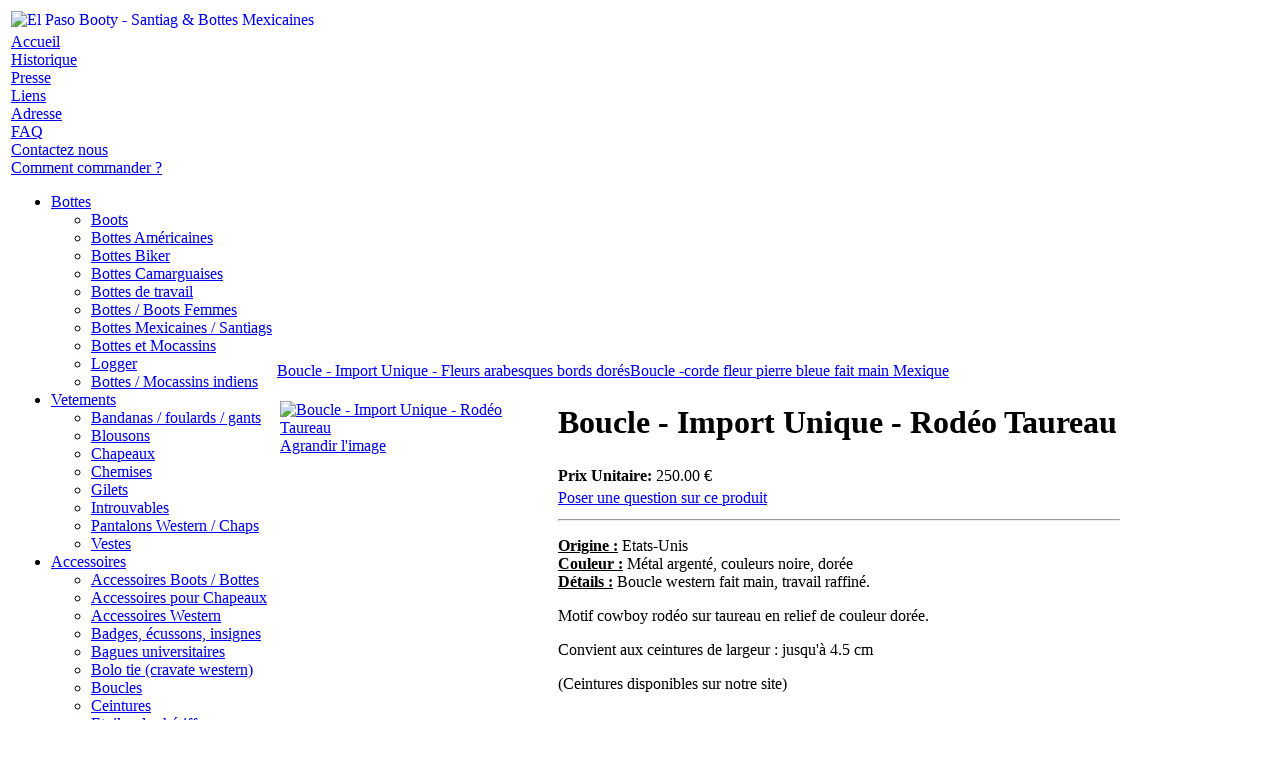

--- FILE ---
content_type: text/html; charset=utf-8
request_url: https://www.elpaso-booty.fr/index.php?page=shop.product_details&flypage=flypage.tpl&product_id=706&category_id=12&option=com_virtuemart&Itemid=22
body_size: 20680
content:
<!DOCTYPE html PUBLIC "-//W3C//DTD XHTML 1.0 Transitional//EN" "http://www.w3.org/TR/xhtml1/DTD/xhtml1-transitional.dtd">
<html xmlns="http://www.w3.org/1999/xhtml">
<head>

  <meta http-equiv="content-type" content="text/html; charset=utf-8" />
  <meta name="robots" content="index, follow" />
  <meta name="keywords" content="western store,santiags, blousons américains, zippos, chemises cowboys country, bijoux indiens , camarguaises de gardian,bottes mexicaines westerns" />
  <meta name="description" content="Origine :Etats-UnisCouleur :Métal argenté, couleurs noire et doréeDétails :Boucle Western, Fait main, travail raffiné." />
  <meta name="generator" content="Joomla! 1.5 - Open Source Content Management" />
  <title>Boucle - Import Unique - Rodéo Taureau</title>
  <link href="/templates/elpaso/favicon.ico" rel="shortcut icon" type="image/x-icon" />
  <script src="/components/com_virtuemart/fetchscript.php?gzip=0&amp;subdir[0]=/themes/default&amp;file[0]=theme.js&amp;subdir[1]=/js&amp;file[1]=sleight.js&amp;subdir[2]=/js/mootools&amp;file[2]=mootools-release-1.11.js&amp;subdir[3]=/js/mootools&amp;file[3]=mooPrompt.js&amp;subdir[4]=/js/slimbox/js&amp;file[4]=slimbox.js" type="text/javascript"></script>
  <script type="text/javascript">var cart_title = "Votre panier";var ok_lbl="Continuer";var cancel_lbl="Annuler";var notice_lbl="Notification";var live_site="";</script>
  <script type="text/javascript">var slimboxurl = '/components/com_virtuemart/js/slimbox/';</script>
  <link href="/components/com_virtuemart/fetchscript.php?gzip=0&amp;subdir[0]=/themes/default&amp;file[0]=theme.css&amp;subdir[1]=/js/mootools&amp;file[1]=mooPrompt.css&amp;subdir[2]=/js/slimbox/css&amp;file[2]=slimbox.css" type="text/css" rel="stylesheet" />
<meta http-equiv="Content-Type" content="text/html; charset=utf-8" />
<meta name="verify-v1" content="9H5JMGCSpbA+Fd11zmHShyopwO/GLDkcBoLOMTf1GT0=" />
<link href="https://www.elpaso-booty.fr/templates/elpaso/css/template_css.css" rel="stylesheet" type="text/css" />
<!-- FACEBOOK -->
<meta property="og:title" content="Elpaso Booty" />
<meta property="og:type" content="product" />
<meta property="og:url" content="https://www.elpaso-booty.fr" />
<meta property="og:image" content="https://www.elpaso-booty.fr/images/Favicon.icon" />
<meta property="og:site_name" content="Elpaso Booty" />
<meta property="fb:admins" content="659549377" />

</head>
<body>
<div id="fb-root"></div>
<script>
(function(d, s, id) {
  var js, fjs = d.getElementsByTagName(s)[0];
  if (d.getElementById(id)) return;
  js = d.createElement(s); js.id = id;
  js.src = "//connect.facebook.net/fr_FR/all.js#xfbml=1&appId=298869770174903";
  fjs.parentNode.insertBefore(js, fjs);
}(document, 'script', 'facebook-jssdk'));
</script>
<div id="site">
	
	<table>
		<tr><td colspan="3">
			<div id="header">
				<a href="/"><img src="/templates/elpaso/images/header2.jpg" alt="El Paso Booty - Santiag &amp; Bottes Mexicaines" style="float:left" /></a><div style="float:left;margin-top:-102px;background-color:#762b1b;width:270px;"><h1 style="font-family:Arial, Verdana, sans-serif;font-size:16px;margin-left:20px;margin-right:20px;margin-bottom:0;margin-top:0;color:#fcfae1;line-height:26px;">Santiag &amp; Bottes Mexicaines</h1></div>			</div>
		</td></tr>
		<tr>
			<td id="left">
				<div>
					
					<!-- appel le module name vm-fp/ dans la list -->

							<div class="moduletable">
					
<table width="100%" border="0" cellpadding="0" cellspacing="0">
<tr ><td><a href="/index.php?option=com_content&amp;view=frontpage&amp;Itemid=1" class="mainlevel" >Accueil</a></td></tr>
<tr ><td><a href="/index.php?option=com_content&amp;view=article&amp;id=1&amp;Itemid=12" class="mainlevel" >Historique</a></td></tr>
<tr ><td><a href="/index.php?option=com_content&amp;view=article&amp;id=2&amp;Itemid=13" class="mainlevel" >Presse</a></td></tr>
<tr ><td><a href="/index.php?option=com_content&amp;view=article&amp;id=3&amp;Itemid=14" class="mainlevel" >Liens</a></td></tr>
<tr ><td><a href="/index.php?option=com_content&amp;view=article&amp;id=4&amp;Itemid=15" class="mainlevel" >Adresse</a></td></tr>
<tr ><td><a href="/index.php?option=com_content&amp;view=article&amp;id=5&amp;Itemid=16" class="mainlevel" >FAQ</a></td></tr>
<tr ><td><a href="/index.php?option=com_contact&amp;view=contact&amp;id=1&amp;Itemid=23" class="mainlevel" >Contactez nous</a></td></tr>
<tr ><td><a href="/index.php?option=com_content&amp;view=article&amp;id=17&amp;Itemid=21" class="mainlevel" >Comment commander ?</a></td></tr>
</table>		</div>
			<div class="moduletable">
								<ul class="level0_vm">
								<li>
						<a class="level0_vmcat-id" href="/index.php?option=com_virtuemart&amp;page=shop.browse&amp;category_id=1&amp;Itemid=22" target="_self">
						Bottes</a>
							<ul class="level1_vm">
								<li>
						<a class="level1_vmcat-id" href="/index.php?option=com_virtuemart&amp;page=shop.browse&amp;category_id=25&amp;Itemid=22" target="_self">
						Boots</a>
								</li>
								<li>
						<a class="level1_vmcat-id" href="/index.php?option=com_virtuemart&amp;page=shop.browse&amp;category_id=24&amp;Itemid=22" target="_self">
						Bottes Américaines</a>
								</li>
								<li>
						<a class="level1_vmcat-id" href="/index.php?option=com_virtuemart&amp;page=shop.browse&amp;category_id=10&amp;Itemid=22" target="_self">
						Bottes Biker</a>
								</li>
								<li>
						<a class="level1_vmcat-id" href="/index.php?option=com_virtuemart&amp;page=shop.browse&amp;category_id=2&amp;Itemid=22" target="_self">
						Bottes Camarguaises</a>
								</li>
								<li>
						<a class="level1_vmcat-id" href="/index.php?option=com_virtuemart&amp;page=shop.browse&amp;category_id=19&amp;Itemid=22" target="_self">
						Bottes de travail</a>
								</li>
								<li>
						<a class="level1_vmcat-id" href="/index.php?option=com_virtuemart&amp;page=shop.browse&amp;category_id=23&amp;Itemid=22" target="_self">
						Bottes / Boots  Femmes</a>
								</li>
								<li>
						<a class="level1_vmcat-id" href="/index.php?option=com_virtuemart&amp;page=shop.browse&amp;category_id=3&amp;Itemid=22" target="_self">
						Bottes Mexicaines / Santiags</a>
								</li>
								<li>
						<a class="level1_vmcat-id" href="/index.php?option=com_virtuemart&amp;page=shop.browse&amp;category_id=18&amp;Itemid=22" target="_self">
						Bottes et Mocassins</a>
								</li>
								<li>
						<a class="level1_vmcat-id" href="/index.php?option=com_virtuemart&amp;page=shop.browse&amp;category_id=42&amp;Itemid=22" target="_self">
						Logger</a>
								</li>
								<li>
						<a class="level1_vmcat-id" href="/index.php?option=com_virtuemart&amp;page=shop.browse&amp;category_id=20&amp;Itemid=22" target="_self">
						Bottes / Mocassins indiens</a>
								</li>
						</ul>
							</li>
								<li>
						<a class="level0_vmcat-id" href="/index.php?option=com_virtuemart&amp;page=shop.browse&amp;category_id=47&amp;Itemid=22" target="_self">
						Vetements</a>
							<ul class="level1_vm">
								<li>
						<a class="level1_vmcat-id" href="/index.php?option=com_virtuemart&amp;page=shop.browse&amp;category_id=26&amp;Itemid=22" target="_self">
						Bandanas / foulards / gants</a>
								</li>
								<li>
						<a class="level1_vmcat-id" href="/index.php?option=com_virtuemart&amp;page=shop.browse&amp;category_id=8&amp;Itemid=22" target="_self">
						Blousons</a>
								</li>
								<li>
						<a class="level1_vmcat-id" href="/index.php?option=com_virtuemart&amp;page=shop.browse&amp;category_id=27&amp;Itemid=22" target="_self">
						Chapeaux</a>
								</li>
								<li>
						<a class="level1_vmcat-id" href="/index.php?option=com_virtuemart&amp;page=shop.browse&amp;category_id=11&amp;Itemid=22" target="_self">
						Chemises</a>
								</li>
								<li>
						<a class="level1_vmcat-id" href="/index.php?option=com_virtuemart&amp;page=shop.browse&amp;category_id=44&amp;Itemid=22" target="_self">
						Gilets</a>
								</li>
								<li>
						<a class="level1_vmcat-id" href="/index.php?option=com_virtuemart&amp;page=shop.browse&amp;category_id=4&amp;Itemid=22" target="_self">
						Introuvables</a>
								</li>
								<li>
						<a class="level1_vmcat-id" href="/index.php?option=com_virtuemart&amp;page=shop.browse&amp;category_id=5&amp;Itemid=22" target="_self">
						Pantalons Western /  Chaps</a>
								</li>
								<li>
						<a class="level1_vmcat-id" href="/index.php?option=com_virtuemart&amp;page=shop.browse&amp;category_id=9&amp;Itemid=22" target="_self">
						Vestes</a>
								</li>
						</ul>
							</li>
								<li>
						<a class="level0_vmcat-id" href="/index.php?option=com_virtuemart&amp;page=shop.browse&amp;category_id=48&amp;Itemid=22" target="_self">
						Accessoires</a>
							<ul class="level1_vm">
								<li>
						<a class="level1_vmcat-id" href="/index.php?option=com_virtuemart&amp;page=shop.browse&amp;category_id=43&amp;Itemid=22" target="_self">
						Accessoires Boots / Bottes</a>
								</li>
								<li>
						<a class="level1_vmcat-id" href="/index.php?option=com_virtuemart&amp;page=shop.browse&amp;category_id=33&amp;Itemid=22" target="_self">
						Accessoires pour Chapeaux</a>
								</li>
								<li>
						<a class="level1_vmcat-id" href="/index.php?option=com_virtuemart&amp;page=shop.browse&amp;category_id=36&amp;Itemid=22" target="_self">
						Accessoires Western</a>
								</li>
								<li>
						<a class="level1_vmcat-id" href="/index.php?option=com_virtuemart&amp;page=shop.browse&amp;category_id=7&amp;Itemid=22" target="_self">
						Badges, écussons, insignes</a>
								</li>
								<li>
						<a class="level1_vmcat-id" href="/index.php?option=com_virtuemart&amp;page=shop.browse&amp;category_id=37&amp;Itemid=22" target="_self">
						Bagues universitaires</a>
								</li>
								<li>
						<a class="level1_vmcat-id" href="/index.php?option=com_virtuemart&amp;page=shop.browse&amp;category_id=17&amp;Itemid=22" target="_self">
						Bolo tie (cravate western)</a>
								</li>
								<li id="current">
						<a class="level1_vmactivecat-id" href="/index.php?option=com_virtuemart&amp;page=shop.browse&amp;category_id=12&amp;Itemid=22" target="_self">
						Boucles</a>
								</li>
								<li>
						<a class="level1_vmcat-id" href="/index.php?option=com_virtuemart&amp;page=shop.browse&amp;category_id=6&amp;Itemid=22" target="_self">
						Ceintures</a>
								</li>
								<li>
						<a class="level1_vmcat-id" href="/index.php?option=com_virtuemart&amp;page=shop.browse&amp;category_id=39&amp;Itemid=22" target="_self">
						Etoiles de shériff</a>
								</li>
								<li>
						<a class="level1_vmcat-id" href="/index.php?option=com_virtuemart&amp;page=shop.browse&amp;category_id=40&amp;Itemid=22" target="_self">
						Porte Feuilles</a>
								</li>
								<li>
						<a class="level1_vmcat-id" href="/index.php?option=com_virtuemart&amp;page=shop.browse&amp;category_id=41&amp;Itemid=22" target="_self">
						Portes-clefs</a>
								</li>
								<li>
						<a class="level1_vmcat-id" href="/index.php?option=com_virtuemart&amp;page=shop.browse&amp;category_id=34&amp;Itemid=22" target="_self">
						Portes cartes</a>
								</li>
								<li>
						<a class="level1_vmcat-id" href="/index.php?option=com_virtuemart&amp;page=shop.browse&amp;category_id=35&amp;Itemid=22" target="_self">
						Etui Téléphone</a>
								</li>
								<li>
						<a class="level1_vmcat-id" href="/index.php?option=com_virtuemart&amp;page=shop.browse&amp;category_id=57&amp;Itemid=22" target="_self">
						Flasques</a>
								</li>
								<li>
						<a class="level1_vmcat-id" href="/index.php?option=com_virtuemart&amp;page=shop.browse&amp;category_id=58&amp;Itemid=22" target="_self">
						Sombrero</a>
								</li>
								<li>
						<a class="level1_vmcat-id" href="/index.php?option=com_virtuemart&amp;page=shop.browse&amp;category_id=63&amp;Itemid=22" target="_self">
						Chaines en Métal Porte-clé</a>
								</li>
								<li>
						<a class="level1_vmcat-id" href="/index.php?option=com_virtuemart&amp;page=shop.browse&amp;category_id=64&amp;Itemid=22" target="_self">
						Pointes de col pour chemises</a>
								</li>
						</ul>
							</li>
								<li>
						<a class="level0_vmcat-id" href="/index.php?option=com_virtuemart&amp;page=shop.browse&amp;category_id=49&amp;Itemid=22" target="_self">
						Briquets</a>
							<ul class="level1_vm">
								<li>
						<a class="level1_vmcat-id" href="/index.php?option=com_virtuemart&amp;page=shop.browse&amp;category_id=30&amp;Itemid=22" target="_self">
						Zippo</a>
								</li>
						</ul>
							</li>
								<li>
						<a class="level0_vmcat-id" href="/index.php?option=com_virtuemart&amp;page=shop.browse&amp;category_id=56&amp;Itemid=22" target="_self">
						Lampes</a>
								</li>
								<li>
						<a class="level0_vmcat-id" href="/index.php?option=com_virtuemart&amp;page=shop.browse&amp;category_id=50&amp;Itemid=22" target="_self">
						Indien</a>
							<ul class="level1_vm">
								<li>
						<a class="level1_vmcat-id" href="/index.php?option=com_virtuemart&amp;page=shop.browse&amp;category_id=21&amp;Itemid=22" target="_self">
						Bijoux</a>
								</li>
								<li>
						<a class="level1_vmcat-id" href="/index.php?option=com_virtuemart&amp;page=shop.browse&amp;category_id=46&amp;Itemid=22" target="_self">
						Coiffes</a>
								</li>
								<li>
						<a class="level1_vmcat-id" href="/index.php?option=com_virtuemart&amp;page=shop.browse&amp;category_id=38&amp;Itemid=22" target="_self">
						Objets</a>
								</li>
						</ul>
							</li>
								<li>
						<a class="level0_vmcat-id" href="/index.php?option=com_virtuemart&amp;page=shop.browse&amp;category_id=51&amp;Itemid=22" target="_self">
						Objets, Sport, Police, Moto</a>
							<ul class="level1_vm">
								<li>
						<a class="level1_vmcat-id" href="/index.php?option=com_virtuemart&amp;page=shop.browse&amp;category_id=29&amp;Itemid=22" target="_self">
						Décoration western</a>
								</li>
								<li>
						<a class="level1_vmcat-id" href="/index.php?option=com_virtuemart&amp;page=shop.browse&amp;category_id=14&amp;Itemid=22" target="_self">
						Livres</a>
								</li>
								<li>
						<a class="level1_vmcat-id" href="/index.php?option=com_virtuemart&amp;page=shop.browse&amp;category_id=22&amp;Itemid=22" target="_self">
						Panneau road</a>
								</li>
								<li>
						<a class="level1_vmcat-id" href="/index.php?option=com_virtuemart&amp;page=shop.browse&amp;category_id=16&amp;Itemid=22" target="_self">
						Thème armée / Défense</a>
								</li>
								<li>
						<a class="level1_vmcat-id" href="/index.php?option=com_virtuemart&amp;page=shop.browse&amp;category_id=28&amp;Itemid=22" target="_self">
						Thème automobile</a>
								</li>
								<li>
						<a class="level1_vmcat-id" href="/index.php?option=com_virtuemart&amp;page=shop.browse&amp;category_id=55&amp;Itemid=22" target="_self">
						Thèmes Jack Daniel's</a>
								</li>
								<li>
						<a class="level1_vmcat-id" href="/index.php?option=com_virtuemart&amp;page=shop.browse&amp;category_id=31&amp;Itemid=22" target="_self">
						Thème Elvis</a>
								</li>
								<li>
						<a class="level1_vmcat-id" href="/index.php?option=com_virtuemart&amp;page=shop.browse&amp;category_id=45&amp;Itemid=22" target="_self">
						Thème police</a>
								</li>
								<li>
						<a class="level1_vmcat-id" href="/index.php?option=com_virtuemart&amp;page=shop.browse&amp;category_id=13&amp;Itemid=22" target="_self">
						Thème pompier  FIREMAN</a>
								</li>
								<li>
						<a class="level1_vmcat-id" href="/index.php?option=com_virtuemart&amp;page=shop.browse&amp;category_id=32&amp;Itemid=22" target="_self">
						Thème route 66</a>
								</li>
						</ul>
							</li>
						</ul>
					</div>
			<div class="moduletable">
					<!--BEGIN Search Box --> 
<form action="index.php?page=shop.browse&amp;option=com_virtuemart&amp;Itemid=22" method="post">

	<p><label for="keyword">Rechercher</label></p>
	<p>
		<input name="keyword" type="text" size="12" title="Rechercher" class="inputbox" id="keyword"  />
		<input class="button" type="submit" name="Search" value="Rechercher" />
	</p>
</form>
<!-- End Search Box --> 		</div>
	
					
				
			</td>
			<td id="contentCell">
				<div id="content">
					<div align="center">
						<br />
						<div class="fb-like" data-href="https://www.elpaso-booty.fr" data-send="true" data-layout="button_count" data-width="190" data-show-faces="false" data-font="tahoma"></div>
					</div>

					<div class="gradient">
						<div id="vmMainPage">


<div class="buttons_heading">

</div>
<a class="previous_page" href="/index.php?page=shop.product_details&amp;product_id=720&amp;flypage=flypage.tpl&amp;pop=0&amp;option=com_virtuemart&amp;Itemid=22">Boucle - Import Unique - Fleurs arabesques bords dorés</a><a class="next_page" href="/index.php?page=shop.product_details&amp;product_id=879&amp;flypage=flypage.tpl&amp;pop=0&amp;option=com_virtuemart&amp;Itemid=22">Boucle -corde fleur pierre bleue fait main Mexique</a><br style="clear:both;" />
<table border="0" style="width: 100%;">
  <tbody>
	<tr>
	  <td width="33%" rowspan="4" valign="top"><br/>
	  	<a href="/components/com_virtuemart/shop_image/product/Boucle___Import__62e41095667bf.jpg" title="Boucle - Import Unique - Rodéo Taureau" rel="lightbox[product706]"><img src="/components/com_virtuemart/shop_image/product/resized/Boucle___Import__62e4109548a2c_175x10000.jpg" height="140" width="175" alt="Boucle - Import Unique - Rodéo Taureau" border="0" /><br/>Agrandir l'image</a><br/><br/></td>
	  <td rowspan="1" colspan="2">
	  <h1>Boucle - Import Unique - Rodéo Taureau </h1>
	  </td>
	</tr>
		<tr>
      <td width="33%" valign="top" align="left">
      	<strong>Prix Unitaire: </strong>      	

	<span class="productPrice">
		250.00 &euro;			</span>


<br /></td>
      <td valign="top"><br /></td>
	</tr>
	<tr>
	  <td colspan="2"><a class="button" href="/index.php?page=shop.ask&amp;flypage=flypage.tpl&amp;product_id=706&amp;category_id=12&amp;option=com_virtuemart&amp;Itemid=22">Poser une question sur ce produit</a></td>
	</tr>
	<tr>
	  <td rowspan="1" colspan="2"><hr />
	  	<p><b><span style="text-decoration: underline;">Origine :</span></b> Etats-Unis<br /><b><span style="text-decoration: underline;">Couleur :</span></b> Métal argenté, couleurs noire, dorée<br /><b><span style="text-decoration: underline;">Détails :</span></b> Boucle western fait main, travail raffiné.</p>
<p>Motif cowboy rodéo sur taureau en relief de couleur dorée.</p>
<p>Convient aux ceintures de largeur : jusqu'à 4.5 cm </p>
<p>(Ceintures disponibles sur notre site)</p>
<p> </p>
<p><strong>Boucle IMPORT UNIQUE :</strong></p>
<p>Nous n'avons importé qu'un seul exemplaire en France de ce modèle.</p>
<p>Vérifier la disponibilité en nous contactant par téléphone. </p><br/>
	  	<span style="font-style: italic;"></span>
	  </td>
	</tr>
	<tr>
	  <td>

	<br />
	  </td>
	  <td colspan="2"><br />
<div class="vmCartContainer">
    
    <form action="/index.php" method="post" name="addtocart" id="addtocart_69778eab40df1" class="addtocart_form" onsubmit="handleAddToCart( this.id );return false;">


<div class="vmCartDetails">

<input type="hidden" name="product_id" value="706" />
<input type="hidden" name="prod_id[]" value="706" />
 
 
</div>
	</form>
</div>
</td>
	</tr>
	<tr>
	  <td colspan="3"></td>
	</tr>
	<tr>
	  <td colspan="3"><hr /></td>
	</tr>
	<tr>
	  <td colspan="3"><br /></td>
	</tr>
	<tr>
	  <td colspan="3"><br />
	   </td>
	</tr>
		  </tbody>
</table>
<span class="small">Dernière mise à jour: Monday, 26 January 2026 15:56</span>
<div id="statusBox" style="text-align:center;display:none;visibility:hidden;"></div></div>

					</div>
				</div>
				<div id="bottom">
					<div class="gradient">
					
					</div>
				</div>
			</td>
		</tr>
		<tr><td colspan="2">
			<div id="footer">
				El Paso Booty 79, rue Saint Denis, 75001 Paris&nbsp;&nbsp;&nbsp;&nbsp;Tél : 01 42 33 42 07&nbsp;&nbsp;&nbsp;&nbsp;Fax : 01 42 33 47 99
			</div>
		</td></tr>
	</table>
</div>
<script>
  (function(i,s,o,g,r,a,m){i['GoogleAnalyticsObject']=r;i[r]=i[r]||function(){
  (i[r].q=i[r].q||[]).push(arguments)},i[r].l=1*new Date();a=s.createElement(o),
  m=s.getElementsByTagName(o)[0];a.async=1;a.src=g;m.parentNode.insertBefore(a,m)
  })(window,document,'script','//www.google-analytics.com/analytics.js','ga');
  ga('create', 'UA-3665817-1', 'auto');
  ga('send', 'pageview');
//old:"UA-3719947-1"
</script>


</body>
</html>



